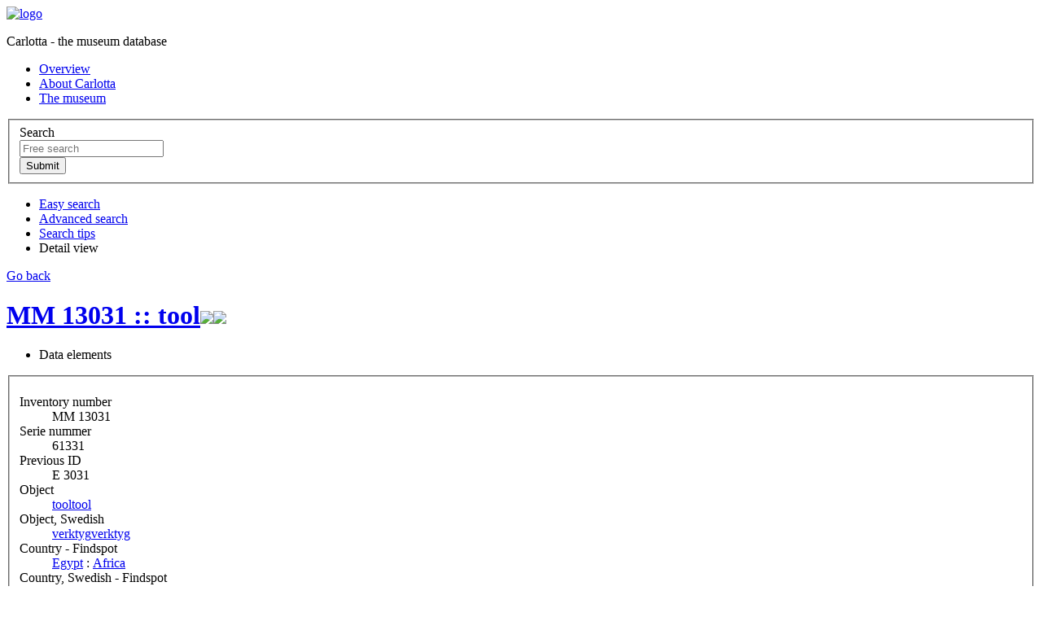

--- FILE ---
content_type: text/html;charset=UTF-8
request_url: https://collections.smvk.se/carlotta-mhm/web/object/3014173
body_size: 14550
content:
<?xml version="1.0" encoding="UTF-8"?>
<!DOCTYPE html PUBLIC "-//W3C//DTD XHTML 1.0 Strict//EN" "http://www.w3.org/TR/xhtml1/DTD/xhtml1-strict.dtd"><html xmlns="http://www.w3.org/1999/xhtml" lang="en"><!--Session variables at exit:--><!--  'org.wildfly.security.http.HttpAuthenticator.authenticated-identity' = 'CachedIdentity{Programmatic, '<guest>', SecurityIdentity{principal=<guest>, securityDomain=org.wildfly.security.auth.server.SecurityDomain@7c45a3dd, authorizationIdentity=EMPTY, realmInfo=RealmInfo{name='carlotta-mhm-realm', securityRealm=org.wildfly.security.auth.realm.CachingSecurityRealm@4d6f8dd7}, creationTime=2026-01-22T09:45:11.120115Z}, true}'--><!--  'rigby.session.variable[<guest>].FREE_SEARCH_RESULT' = 'SearchResult{, presentation=MAP, searchParameters=SearchParameters{imagesOnly=false, sortField=ID, sortAscending=true, registerFilter=[]}, thumbnailMap.size=0}'--><!--  'rigby.session.variable[<guest>].OBJECT_DISPLAY_INFO' = 'masidn=3014173, focus=TERMS, focusId=null'--><!--  'rigby.session.variable[<guest>].USER_COMMENTS' = 'se.tremil.carlotta.rigby.web.UserComments@62dd57c1'--><head><link href="/carlotta-mhm/img/imgStatusField.png;jsessionid=TL7Exl4Y7N_xd3FWJMJZ0ChzIqBscGqj-bMkPrJb.webcarl03?version=3.8.18" rel="shortcut icon" type="image/ico" media="all" /><link href="/carlotta-mhm/css/screen.css;jsessionid=TL7Exl4Y7N_xd3FWJMJZ0ChzIqBscGqj-bMkPrJb.webcarl03?version=3.8.18" rel="stylesheet" type="text/css" media="all" /><link href="/carlotta-mhm/css/print.css;jsessionid=TL7Exl4Y7N_xd3FWJMJZ0ChzIqBscGqj-bMkPrJb.webcarl03?version=3.8.18" rel="stylesheet" type="text/css" media="print" /><link href="/carlotta-mhm/web/custom/custom.css;jsessionid=TL7Exl4Y7N_xd3FWJMJZ0ChzIqBscGqj-bMkPrJb.webcarl03?version=6452753" rel="stylesheet" type="text/css" media="all" /><link href="/carlotta-mhm/js/galleria/themes/classic/galleria.classic.css;jsessionid=TL7Exl4Y7N_xd3FWJMJZ0ChzIqBscGqj-bMkPrJb.webcarl03?version=3.8.18" rel="stylesheet" type="text/css" media="all" /><script src="https://www.googletagmanager.com/gtag/js?id=" type="text/javascript" defer="defer"> </script><script type="text/javascript" defer="defer">(function (w, d, s, l, i) {
    w[l] = w[l] || [];
    w[l].push({'gtm.start':
                new Date().getTime(), event: 'gtm.js'});
    var f = d.getElementsByTagName(s)[0],
            j = d.createElement(s), dl = l != 'dataLayer' ? '&amp;l=' + l : '';
    j.async = true;
    j.src =
            'https://www.googletagmanager.com/gtm.js?id=' + i + dl;
    f.parentNode.insertBefore(j, f);
})(window, document, 'script', 'dataLayer', 'GTM-KQMG37T');</script><script src="/carlotta-mhm/js/jquery-1.7.2.min.js;jsessionid=TL7Exl4Y7N_xd3FWJMJZ0ChzIqBscGqj-bMkPrJb.webcarl03"> </script><script src="/carlotta-mhm/js/galleria/galleria-1.2.7.min.js;jsessionid=TL7Exl4Y7N_xd3FWJMJZ0ChzIqBscGqj-bMkPrJb.webcarl03"> </script><script src="/carlotta-mhm/js/script.js;jsessionid=TL7Exl4Y7N_xd3FWJMJZ0ChzIqBscGqj-bMkPrJb.webcarl03?version=3.8.18"> </script><script type="text/javascript" defer="defer">/* Google tag (gtag.js) */
window.dataLayer = window.dataLayer || [];
function gtag(){dataLayer.push(arguments);}
gtag('js', new Date());
gtag('config', 'G-14P0HFF441');
</script><title>Carlotta - Objects</title><base href="https://collections.smvk.se/carlotta-mhm/web/" /><meta http-equiv="Content-type" content="text/html" /><meta property="robots" content="index,nofollow" /><meta property="og:title" content="MM 13031&#xA; :: &#xA;tool" /><meta property="og:url" content="https://collections.smvk.se/carlotta-mhm/web/object/3014173" /></head><body onload="javascript:initPage(null)"><noscript><iframe src="https://www.googletagmanager.com/ns.html?id=GTM-KQMG37T" height="0" width="0" style="display:none;visibility:hidden" /></noscript><div id="screenContent"><div class="page_content"><div class="inner"><div class="top"><div class="logo_wrapper"><a href="/carlotta-mhm/web/Front;jsessionid=TL7Exl4Y7N_xd3FWJMJZ0ChzIqBscGqj-bMkPrJb.webcarl03"><img src="/carlotta-mhm/web/custom/logoImage;jsessionid=TL7Exl4Y7N_xd3FWJMJZ0ChzIqBscGqj-bMkPrJb.webcarl03?version=2068186318" alt="logo" width="342" height="136" /></a><p class="structural">Carlotta - the museum database</p></div><div class="extra_menu"><div class="extra_menu_inner"><ul class="extra_menu"><li class="link1"><a title="Click here to see an overview of the database content" href="/carlotta-mhm/web/Front;jsessionid=TL7Exl4Y7N_xd3FWJMJZ0ChzIqBscGqj-bMkPrJb.webcarl03">Overview</a></li><li class="link2"><a title="Click here to see information about Carlotta" href="/carlotta-mhm/web/About;jsessionid=TL7Exl4Y7N_xd3FWJMJZ0ChzIqBscGqj-bMkPrJb.webcarl03">About Carlotta</a></li><li class="link2"><a title="Click to go to the museum website" href="http://www.varldskulturmuseerna.se/medelhavsmuseet/" target="_new">The museum</a></li></ul></div></div><div class="free_search_form_wrapper"><form action="/carlotta-mhm/web/perform/free_search;jsessionid=TL7Exl4Y7N_xd3FWJMJZ0ChzIqBscGqj-bMkPrJb.webcarl03" method="post"><fieldset><input type="hidden" name="FreeSearch_TEXT_OPERAND" value="&lt;default&gt;" /><label class="structural" for="search">Search</label><div class="search_field_wrapper"><input id="search" class="free_search_field" title="Use quotes to get exact phrase, for example &quot;Forum eller Agora&quot;. Most of the information is in English." type="text" name="FreeSearch_TEXT_VALUE" placeholder="Free search" /></div><div class="standard_btn_wrapper"><input class="standard_btn" title="Perform the search" type="submit" value="Submit" /></div></fieldset></form><div class="clearBoth">
</div></div></div><div class="search_menu active"><ul id="skipMenu"><li><span class="content"><a title="Click here to perform an easy search" href="/carlotta-mhm/web/EasySearch;jsessionid=TL7Exl4Y7N_xd3FWJMJZ0ChzIqBscGqj-bMkPrJb.webcarl03">Easy search</a></span></li><li><span class="content"><a title="Click here to perform a complex search" href="/carlotta-mhm/web/AdvancedSearch;jsessionid=TL7Exl4Y7N_xd3FWJMJZ0ChzIqBscGqj-bMkPrJb.webcarl03">Advanced search</a></span></li><li><span class="content"><a title="Click to see sample searches" href="/carlotta-mhm/web/Help;jsessionid=TL7Exl4Y7N_xd3FWJMJZ0ChzIqBscGqj-bMkPrJb.webcarl03">Search tips</a></span></li><li class="selected"><span class="content">Detail view</span></li></ul><div class="clearBoth">
</div></div><div class="one_col standard object"><div class="main_col"><div class="back_link"><a href="javascript:history.go(-1);">Go back</a><div class="clearBoth">
</div></div><div class="bottom_line">
</div><h1><a class="object_link" title="Click here to go to this object." href="/carlotta-mhm/web/object/3014173;jsessionid=TL7Exl4Y7N_xd3FWJMJZ0ChzIqBscGqj-bMkPrJb.webcarl03">MM 13031
 :: 
tool</a><span class="permalink"><a title="Objekt-URI in K-samsök" href="http://kulturarvsdata.se/SMVK-MM/objekt/3014173" target="_new"><img src="/carlotta-mhm/img/Icon_PermaLink.png;jsessionid=TL7Exl4Y7N_xd3FWJMJZ0ChzIqBscGqj-bMkPrJb.webcarl03?version=3.8.18" /></a></span><span class="permalink"><a title="Click here to see the corresponding record in Kringla." href="http://www.kringla.nu/kringla/objekt?referens=SMVK-MM%2Fobjekt%2F3014173" target="_new"><img src="/carlotta-mhm/img/Icon_KringlaLink.png;jsessionid=TL7Exl4Y7N_xd3FWJMJZ0ChzIqBscGqj-bMkPrJb.webcarl03?version=3.8.18" /></a></span></h1><div class="local_navigation"><ul class="first"><li class="selected"><span>Data elements</span></li></ul><div class="clearBoth">
</div></div><div class="object_description"><form action="/carlotta-mhm/web/perform/element_search;jsessionid=TL7Exl4Y7N_xd3FWJMJZ0ChzIqBscGqj-bMkPrJb.webcarl03" method="post"><fieldset><input type="hidden" /><input id="element_termdef" type="hidden" name="dataelement" /><input id="browse_value" type="hidden" name="value_urlencoded" /><input type="hidden" name="op" value="EQUALS" /><input id="restricted_register" type="hidden" name="excluderestrictedregisters" value="true" /><div class="clearBoth">
</div><dl><dt>Inventory number</dt><dd>MM 13031</dd><dt>Serie nummer</dt><dd>61331</dd><dt>Previous ID</dt><dd>E 3031</dd><dt>Object</dt><dd><a class="term_search" title="Click here to search for records with this value" onclick="setHidden('element_termdef', '146'); return setHiddenAndSubmitForm('browse_value', getSpanText(this));" href=".;jsessionid=TL7Exl4Y7N_xd3FWJMJZ0ChzIqBscGqj-bMkPrJb.webcarl03">tool<span class="hidden">tool</span></a></dd><dt>Object, Swedish</dt><dd><a class="term_search" title="Click here to search for records with this value" onclick="setHidden('element_termdef', '668759'); return setHiddenAndSubmitForm('browse_value', getSpanText(this));" href=".;jsessionid=TL7Exl4Y7N_xd3FWJMJZ0ChzIqBscGqj-bMkPrJb.webcarl03">verktyg<span class="hidden">verktyg</span></a></dd><dt>Country - Findspot</dt><dd><a class="object_link" title="Click here to go to this object." href="/carlotta-mhm/web/object/4004727;jsessionid=TL7Exl4Y7N_xd3FWJMJZ0ChzIqBscGqj-bMkPrJb.webcarl03">Egypt</a> : <a class="object_link" title="Click here to go to this object." href="/carlotta-mhm/web/object/4004656;jsessionid=TL7Exl4Y7N_xd3FWJMJZ0ChzIqBscGqj-bMkPrJb.webcarl03">Africa</a></dd><dt>Country, Swedish - Findspot</dt><dd><a class="term_search" title="Click here to search for records with this value" onclick="setHidden('element_termdef', '145195'); return setHiddenAndSubmitForm('browse_value', getSpanText(this));" href=".;jsessionid=TL7Exl4Y7N_xd3FWJMJZ0ChzIqBscGqj-bMkPrJb.webcarl03">Egypten<span class="hidden">Egypten</span></a></dd><dt>Material</dt><dd><a class="term_search" title="Click here to search for records with this value" onclick="setHidden('element_termdef', '129'); return setHiddenAndSubmitForm('browse_value', getSpanText(this));" href=".;jsessionid=TL7Exl4Y7N_xd3FWJMJZ0ChzIqBscGqj-bMkPrJb.webcarl03">Flint<span class="hidden">Flint</span></a></dd><dt>Material, Swedish</dt><dd><a class="term_search" title="Click here to search for records with this value" onclick="setHidden('element_termdef', '668760'); return setHiddenAndSubmitForm('browse_value', getSpanText(this));" href=".;jsessionid=TL7Exl4Y7N_xd3FWJMJZ0ChzIqBscGqj-bMkPrJb.webcarl03">Flinta<span class="hidden">Flinta</span></a></dd><dt>Original register</dt><dd><a class="term_search" title="Click here to search for records with this value" onclick="setHidden('element_termdef', '6454473'); return setHiddenAndSubmitForm('browse_value', getSpanText(this));" href=".;jsessionid=TL7Exl4Y7N_xd3FWJMJZ0ChzIqBscGqj-bMkPrJb.webcarl03">Egypt<span class="hidden">Egypt</span></a></dd></dl></fieldset></form></div><div class="commentsfield clearBoth"><h2>Leave a comment</h2><p>Here you can leave a comment. You have to supply an e-mail, an alias and you have to accept the agreements.</p><form onsubmit="return setValueAndDisable('comment_publish_button','Submitting...');" action="/carlotta-mhm/web/perform/submit_comment;jsessionid=TL7Exl4Y7N_xd3FWJMJZ0ChzIqBscGqj-bMkPrJb.webcarl03" method="post"><fieldset><input type="hidden" name="comment.id" value="9b6e8c02-8d68-4290-8c1c-a974c96a623c" /><input type="hidden" name="comment.masidn" value="3014173" /><label for="comment_text">Comment (in <select class="standard_select" name="comment.language"><option value="2" selected="selected">english</option><option value="1">swedish</option></select>)</label><textarea id="comment_text" name="comment.text" rows="3" cols="80" required="required" placeholder="Required"> </textarea><p id="comment_accept_paragraph"><input id="comment_accept" type="checkbox" name="comment.accept" required="required" /><label id="comment_accept_label" for="comment_accept"> I have read and accepted the <a href="https://www.varldskulturmuseerna.se/en/collections/search-the-collections/terms-of-use-for-comments/" target="_new">User Agreement<img src="/carlotta-mhm/img/Icon_External_Link.png;jsessionid=TL7Exl4Y7N_xd3FWJMJZ0ChzIqBscGqj-bMkPrJb.webcarl03?version=3.8.18" /></a></label></p><div class="colsplit col threecol clearfix"><div class="col1"><label for="comment_email">E-mail address (not published)</label><input id="comment_email" type="email" name="comment.email" required="required" placeholder="Required" /></div><div class="col2"><label for="comment_alias">Alias</label><input id="comment_alias" type="text" name="comment.alias" required="required" placeholder="Required" /></div><div class="col3"><input id="comment_publish_button" class="button" type="submit" value="Submit" /></div></div></fieldset></form></div></div></div><div class="footer"><ul><li>Copyright ©2026 Medelhavsmuseet • <span title="User: &lt;guest&gt; [1621], role: webRole [3]">&lt;Guest access&gt;</span> • <a href="/carlotta-mhm/web/signon;jsessionid=TL7Exl4Y7N_xd3FWJMJZ0ChzIqBscGqj-bMkPrJb.webcarl03">Log in...</a></li><li class="last"><span title="Build date: 20250509-104711">Version: 3.8.18</span> • <span><a title="Click here to download and start the client..." href="/carlotta-mhm/client.carlotta-start;jsessionid=TL7Exl4Y7N_xd3FWJMJZ0ChzIqBscGqj-bMkPrJb.webcarl03">Client</a></span> • <a href="mailto:carlotta@medelhavsmuseet.se">carlotta@medelhavsmuseet.se</a></li></ul><div class="clearBoth">
</div></div><div class="clearBoth">
</div></div><div class="clearBoth">
</div></div><div id="modal_dialog_timeout" class="modal_dialog"><div><a class="modal_dialog_close" href="javascript:closeDialog('modal_dialog_timeout');" title="Dismiss">X</a><h3><img src="/carlotta-mhm/img/warning-sign.png;jsessionid=TL7Exl4Y7N_xd3FWJMJZ0ChzIqBscGqj-bMkPrJb.webcarl03?version=3.8.18" />Important to know about the information in the online collection database</h3><p>Users of the database are warned that some records may include language or terminology dating from the 19th and 20th centuries which depicted people in ways that are obsolete and/or offensive. We are conscious that the inclusion of such terminology is problematic. As an institution, we have chosen to include this historic information in our database because it is part of the documentation for the object, photograph, or archival item. 
Where known, objects associated with, or photographs depicting, ritual or ceremonial activity have been hidden in the publicly accessible database as there may be restrictions relating to the age, gender, initiation and ceremonial status or clan of the person who may see them. The database may also include the names of deceased persons, which could cause sadness or distress, particularly to relatives of these people. 
</p><p><a href="https://www.varldskulturmuseerna.se/en/collections/search-the-collections/" target="_new">Click here for more information.</a></p></div></div></div></body></html>
